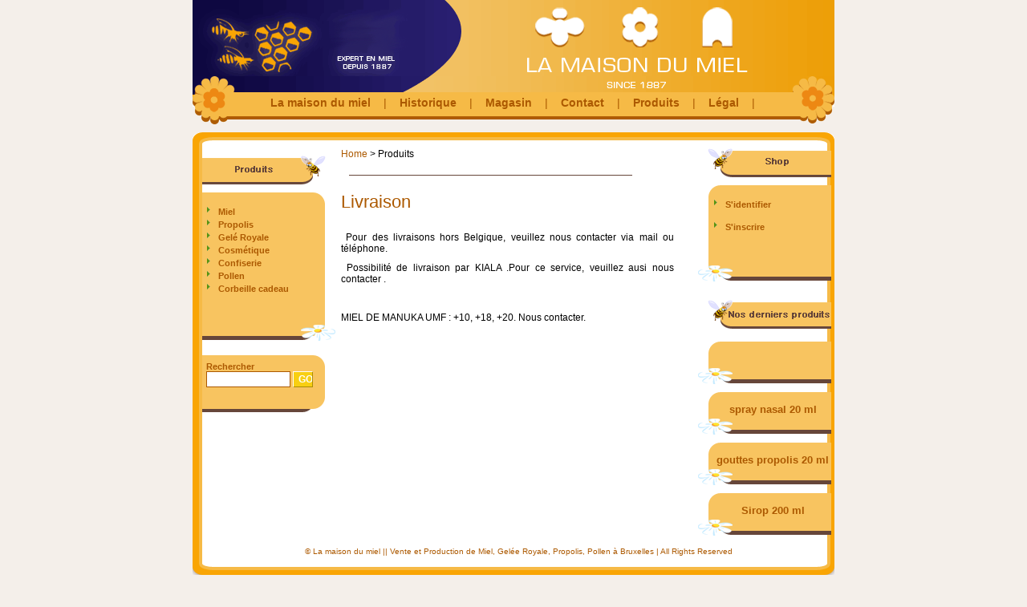

--- FILE ---
content_type: text/html; charset=utf-8
request_url: https://www.lamaisondumiel.be/templates/shop.php?action=view&page=201
body_size: 1983
content:
<html>
<head>
<META NAME="TITLE" CONTENT=" La maison du miel || Vente et Production de Miel, Gelée Royale, Propolis, Pollen à Bruxelles ">
<META NAME="description" content="La Maison du Miel fondée en 1887 Rue du Midi à Bruxelles centre.Nous distribuons des miels en provenance de notre pays et du monde entier, ainsi que de nombreux produits à base de miel ou dérivés.">
<META NAME="keywords" Content="miels, abeilles, ruches, apiculture, apiculteur, gelée, royale, maison du miel, la maison du miel, pollen, biscuit, confiserie, propolis, buy, shop, capsule, capsules, cadeau, corbeille cadeau, brussels, bruxelles,historique, magasin, magasins,Léandre Maes, distributeurs">
<META NAME="robots" content="index, follow">

<META NAME="REVISIT-AFTER" CONTENT="10 DAYS">
<title> La maison du miel || Vente et Production de Miel, Gelée Royale, Propolis, Pollen à Bruxelles </title>
<meta http-equiv="Content-Type" content="text/html; charset=utf-8">
<link href="https://www.lamaisondumiel.be/css/maisondumiel.css" rel="stylesheet" type="text/css" />
<link rel="stylesheet" type="text/css" media="print" href="https://www.lamaisondumiel.be/css/printcss.css" />
<script language="javascript" src="https://www.lamaisondumiel.be/function/openpicture.js"></script>
</head>
<body>
<div id="global" align="center">
<div class="img_header" style="background-image:url(https://www.lamaisondumiel.be/images/header.gif)">&nbsp;</div>
<div class="img_header_print"><img src="https://www.lamaisondumiel.be/images/header.gif" border="0"></div>
<div id="en-tete">
	<div class="contentmenu" > 
				<div class="language">
					<a href="/templates/shop.php?action=view&page=201&lng=fr">FR</a> 
					<a href="/templates/shop.php?action=view&page=201&lng=nl">NL</a> 
					<a href="/templates/shop.php?action=view&page=201&lng=en">EN</a>
				</div>
				<div id="menu">
				<a href="https://www.lamaisondumiel.be/templates/home.php?page=1&lng=fr">La maison du miel</a>&nbsp;&nbsp;&nbsp;&nbsp;|&nbsp;&nbsp;&nbsp;&nbsp;<a href="https://www.lamaisondumiel.be/templates/home.php?page=205&lng=fr">Historique</a>&nbsp;&nbsp;&nbsp;&nbsp;|&nbsp;&nbsp;&nbsp;&nbsp;<a href="https://www.lamaisondumiel.be/templates/home.php?page=204&lng=fr">Magasin</a>&nbsp;&nbsp;&nbsp;&nbsp;|&nbsp;&nbsp;&nbsp;&nbsp;<a href="https://www.lamaisondumiel.be/templates/contact.php?page=203&lng=fr">Contact</a>&nbsp;&nbsp;&nbsp;&nbsp;|&nbsp;&nbsp;&nbsp;&nbsp;<a href="https://www.lamaisondumiel.be/templates/shop.php?page=201&lng=fr">Produits</a>&nbsp;&nbsp;&nbsp;&nbsp;|&nbsp;&nbsp;&nbsp;&nbsp;<a href="https://www.lamaisondumiel.be/templates/home.php?page=247&lng=fr">Légal</a>&nbsp;&nbsp;&nbsp;&nbsp;|&nbsp;&nbsp;&nbsp;&nbsp;				</div >
	</div>
		
		
</div> 
<div id="enveloppe-exterieure">
  <div id="enveloppe">
  <div id="header-content">&nbsp;</div>
  <div id="enveloppe-content">
    <div id="conteneur">
      <div id="contenu">
      
        <div id="gauche">
        <div  align=left style="width:166px;"><img src="https://www.lamaisondumiel.be/images/produits.gif" border="0"></div><div class="left_content_product_top">&nbsp;</div><div class="left_content_product"><ul class="ListAgenda"><li class="li_agenda"><a href="https://www.lamaisondumiel.be/templates/shop.php?page=202&lng=fr">Miel</a></li><li class="li_agenda"><a href="https://www.lamaisondumiel.be/templates/shop.php?page=225&lng=fr">Propolis</a></li><li class="li_agenda"><a href="https://www.lamaisondumiel.be/templates/shop.php?page=222&lng=fr">Gelé Royale</a></li><li class="li_agenda"><a href="https://www.lamaisondumiel.be/templates/shop.php?page=206&lng=fr">Cosmétique</a></li><li class="li_agenda"><a href="https://www.lamaisondumiel.be/templates/shop.php?page=223&lng=fr">Confiserie</a></li><li class="li_agenda"><a href="https://www.lamaisondumiel.be/templates/shop.php?page=224&lng=fr">Pollen</a></li><li class="li_agenda"><a href="https://www.lamaisondumiel.be/templates/shop.php?page=226&lng=fr">Corbeille cadeau</a></li><br/></ul>&nbsp;</div><div class="left_content_product_bottom">&nbsp;</div> <br />
          
          <div id="searchmenu">
          <br />
<form action="search.php?action=search" method="POST">
          Rechercher <br>
			<input type="text" id="searchcontent" name="searchcontent"> <input type="submit" id="searchgo" name="searchgo" value="GO">
          </form>
			</div>
          
          
        </div>
        
        <div id="principal"><a href="home.php">Home</a> > Produits<br><br><div class="hr" >&nbsp;</div><h1>Livraison</h1><div><br /></div><div>&nbsp;Pour des livraisons hors Belgique, veuillez nous contacter via mail ou téléphone.</div><p>&nbsp;Possibilité de livraison par KIALA .Pour ce service, veuillez ausi nous contacter .</p><p>&nbsp;</p><p>MIEL DE MANUKA UMF : +10, +18, +20. Nous contacter.</p><p>&nbsp;</p><br><div class="ClearFloat">&nbsp;</div>		<iframe src="#" width="400" height="1" id="framebasket" name="framebasket"  style="display:none"></iframe>
       
        </div> 
      </div>
    </div>
    
    <div id="barre-laterale">

		<div  align=right style="width:166px;border:0px"><img src="https://www.lamaisondumiel.be/images/shop_title.gif" border="0"></div><div class="right_content_product_top">&nbsp;</div><div class="right_content_product" style="text-align:left;"><ul class="ListAgendaRight"><li><a href="https://www.lamaisondumiel.be/templates/login.php">S'identifier</a></li><br /><li><a href="https://www.lamaisondumiel.be/templates/user_edit.php">S'inscrire</a></li><br /></ul><br /></div><div class="right_content_product_bottom">&nbsp;</div>	<br>

    		<div  align=right style="width:166px;"><img src="https://www.lamaisondumiel.be/images/derniersproduits.gif" border="0"></div><div class="right_content_product_top">&nbsp;</div><div class="right_content_product"><a href="shop.php?page=202" > </a><br /></div><div class="right_content_product_bottom">&nbsp;</div><div class="right_content_product_top">&nbsp;</div><div class="right_content_product"><a href="shop.php?page=225" >spray nasal 20 ml </a><br /></div><div class="right_content_product_bottom">&nbsp;</div><div class="right_content_product_top">&nbsp;</div><div class="right_content_product"><a href="shop.php?page=225" >gouttes propolis 20 ml </a><br /></div><div class="right_content_product_bottom">&nbsp;</div><div class="right_content_product_top">&nbsp;</div><div class="right_content_product"><a href="shop.php?page=225" >Sirop 200 ml </a><br /></div><div class="right_content_product_bottom">&nbsp;</div>    		<br>

    		
    </div>
	
   <div class="deblayage"><span id="bottom">&nbsp;&nbsp;&nbsp;&nbsp;© La maison du miel || Vente et Production de Miel, Gelée Royale, Propolis, Pollen à Bruxelles  | All Rights Reserved</span></div>
  </div>

  </div>
<div id="bottom-content">
<b><a href="https://www.lamaisondumiel.be/templates/contact.php?page=203&lng=fr">Contacts commerciaux </a></b><br />
<b>Rue du Midi, 121, 1000 Bruxelles TEl. 02. 512.32.50  / Email: lamaisondumiel@skynet.be</b><br />
Ouvert du lundi au samedi de 9H30 - 18H00.  - Fermé dimanche et jour férié.<br/>
Nom de l'Entreprise: La Maison du Miel  (SPRL) / Numéro Entreprise: BE 0402.815.957 <br/>

</div>
  </div>
</div>
<script src="https://www.google-analytics.com/urchin.js" type="text/javascript">
</script>
<script type="text/javascript">
_uacct = "UA-118088-4";
urchinTracker();
</script>

</body>
</html>


--- FILE ---
content_type: text/html; charset=utf-8
request_url: https://www.lamaisondumiel.be/templates/shop.php?action=view&page=201
body_size: 1983
content:
<html>
<head>
<META NAME="TITLE" CONTENT=" La maison du miel || Vente et Production de Miel, Gelée Royale, Propolis, Pollen à Bruxelles ">
<META NAME="description" content="La Maison du Miel fondée en 1887 Rue du Midi à Bruxelles centre.Nous distribuons des miels en provenance de notre pays et du monde entier, ainsi que de nombreux produits à base de miel ou dérivés.">
<META NAME="keywords" Content="miels, abeilles, ruches, apiculture, apiculteur, gelée, royale, maison du miel, la maison du miel, pollen, biscuit, confiserie, propolis, buy, shop, capsule, capsules, cadeau, corbeille cadeau, brussels, bruxelles,historique, magasin, magasins,Léandre Maes, distributeurs">
<META NAME="robots" content="index, follow">

<META NAME="REVISIT-AFTER" CONTENT="10 DAYS">
<title> La maison du miel || Vente et Production de Miel, Gelée Royale, Propolis, Pollen à Bruxelles </title>
<meta http-equiv="Content-Type" content="text/html; charset=utf-8">
<link href="https://www.lamaisondumiel.be/css/maisondumiel.css" rel="stylesheet" type="text/css" />
<link rel="stylesheet" type="text/css" media="print" href="https://www.lamaisondumiel.be/css/printcss.css" />
<script language="javascript" src="https://www.lamaisondumiel.be/function/openpicture.js"></script>
</head>
<body>
<div id="global" align="center">
<div class="img_header" style="background-image:url(https://www.lamaisondumiel.be/images/header.gif)">&nbsp;</div>
<div class="img_header_print"><img src="https://www.lamaisondumiel.be/images/header.gif" border="0"></div>
<div id="en-tete">
	<div class="contentmenu" > 
				<div class="language">
					<a href="/templates/shop.php?action=view&page=201&lng=fr">FR</a> 
					<a href="/templates/shop.php?action=view&page=201&lng=nl">NL</a> 
					<a href="/templates/shop.php?action=view&page=201&lng=en">EN</a>
				</div>
				<div id="menu">
				<a href="https://www.lamaisondumiel.be/templates/home.php?page=1&lng=fr">La maison du miel</a>&nbsp;&nbsp;&nbsp;&nbsp;|&nbsp;&nbsp;&nbsp;&nbsp;<a href="https://www.lamaisondumiel.be/templates/home.php?page=205&lng=fr">Historique</a>&nbsp;&nbsp;&nbsp;&nbsp;|&nbsp;&nbsp;&nbsp;&nbsp;<a href="https://www.lamaisondumiel.be/templates/home.php?page=204&lng=fr">Magasin</a>&nbsp;&nbsp;&nbsp;&nbsp;|&nbsp;&nbsp;&nbsp;&nbsp;<a href="https://www.lamaisondumiel.be/templates/contact.php?page=203&lng=fr">Contact</a>&nbsp;&nbsp;&nbsp;&nbsp;|&nbsp;&nbsp;&nbsp;&nbsp;<a href="https://www.lamaisondumiel.be/templates/shop.php?page=201&lng=fr">Produits</a>&nbsp;&nbsp;&nbsp;&nbsp;|&nbsp;&nbsp;&nbsp;&nbsp;<a href="https://www.lamaisondumiel.be/templates/home.php?page=247&lng=fr">Légal</a>&nbsp;&nbsp;&nbsp;&nbsp;|&nbsp;&nbsp;&nbsp;&nbsp;				</div >
	</div>
		
		
</div> 
<div id="enveloppe-exterieure">
  <div id="enveloppe">
  <div id="header-content">&nbsp;</div>
  <div id="enveloppe-content">
    <div id="conteneur">
      <div id="contenu">
      
        <div id="gauche">
        <div  align=left style="width:166px;"><img src="https://www.lamaisondumiel.be/images/produits.gif" border="0"></div><div class="left_content_product_top">&nbsp;</div><div class="left_content_product"><ul class="ListAgenda"><li class="li_agenda"><a href="https://www.lamaisondumiel.be/templates/shop.php?page=202&lng=fr">Miel</a></li><li class="li_agenda"><a href="https://www.lamaisondumiel.be/templates/shop.php?page=225&lng=fr">Propolis</a></li><li class="li_agenda"><a href="https://www.lamaisondumiel.be/templates/shop.php?page=222&lng=fr">Gelé Royale</a></li><li class="li_agenda"><a href="https://www.lamaisondumiel.be/templates/shop.php?page=206&lng=fr">Cosmétique</a></li><li class="li_agenda"><a href="https://www.lamaisondumiel.be/templates/shop.php?page=223&lng=fr">Confiserie</a></li><li class="li_agenda"><a href="https://www.lamaisondumiel.be/templates/shop.php?page=224&lng=fr">Pollen</a></li><li class="li_agenda"><a href="https://www.lamaisondumiel.be/templates/shop.php?page=226&lng=fr">Corbeille cadeau</a></li><br/></ul>&nbsp;</div><div class="left_content_product_bottom">&nbsp;</div> <br />
          
          <div id="searchmenu">
          <br />
<form action="search.php?action=search" method="POST">
          Rechercher <br>
			<input type="text" id="searchcontent" name="searchcontent"> <input type="submit" id="searchgo" name="searchgo" value="GO">
          </form>
			</div>
          
          
        </div>
        
        <div id="principal"><a href="home.php">Home</a> > Produits<br><br><div class="hr" >&nbsp;</div><h1>Livraison</h1><div><br /></div><div>&nbsp;Pour des livraisons hors Belgique, veuillez nous contacter via mail ou téléphone.</div><p>&nbsp;Possibilité de livraison par KIALA .Pour ce service, veuillez ausi nous contacter .</p><p>&nbsp;</p><p>MIEL DE MANUKA UMF : +10, +18, +20. Nous contacter.</p><p>&nbsp;</p><br><div class="ClearFloat">&nbsp;</div>		<iframe src="#" width="400" height="1" id="framebasket" name="framebasket"  style="display:none"></iframe>
       
        </div> 
      </div>
    </div>
    
    <div id="barre-laterale">

		<div  align=right style="width:166px;border:0px"><img src="https://www.lamaisondumiel.be/images/shop_title.gif" border="0"></div><div class="right_content_product_top">&nbsp;</div><div class="right_content_product" style="text-align:left;"><ul class="ListAgendaRight"><li><a href="https://www.lamaisondumiel.be/templates/login.php">S'identifier</a></li><br /><li><a href="https://www.lamaisondumiel.be/templates/user_edit.php">S'inscrire</a></li><br /></ul><br /></div><div class="right_content_product_bottom">&nbsp;</div>	<br>

    		<div  align=right style="width:166px;"><img src="https://www.lamaisondumiel.be/images/derniersproduits.gif" border="0"></div><div class="right_content_product_top">&nbsp;</div><div class="right_content_product"><a href="shop.php?page=202" > </a><br /></div><div class="right_content_product_bottom">&nbsp;</div><div class="right_content_product_top">&nbsp;</div><div class="right_content_product"><a href="shop.php?page=225" >spray nasal 20 ml </a><br /></div><div class="right_content_product_bottom">&nbsp;</div><div class="right_content_product_top">&nbsp;</div><div class="right_content_product"><a href="shop.php?page=225" >gouttes propolis 20 ml </a><br /></div><div class="right_content_product_bottom">&nbsp;</div><div class="right_content_product_top">&nbsp;</div><div class="right_content_product"><a href="shop.php?page=225" >Sirop 200 ml </a><br /></div><div class="right_content_product_bottom">&nbsp;</div>    		<br>

    		
    </div>
	
   <div class="deblayage"><span id="bottom">&nbsp;&nbsp;&nbsp;&nbsp;© La maison du miel || Vente et Production de Miel, Gelée Royale, Propolis, Pollen à Bruxelles  | All Rights Reserved</span></div>
  </div>

  </div>
<div id="bottom-content">
<b><a href="https://www.lamaisondumiel.be/templates/contact.php?page=203&lng=fr">Contacts commerciaux </a></b><br />
<b>Rue du Midi, 121, 1000 Bruxelles TEl. 02. 512.32.50  / Email: lamaisondumiel@skynet.be</b><br />
Ouvert du lundi au samedi de 9H30 - 18H00.  - Fermé dimanche et jour férié.<br/>
Nom de l'Entreprise: La Maison du Miel  (SPRL) / Numéro Entreprise: BE 0402.815.957 <br/>

</div>
  </div>
</div>
<script src="https://www.google-analytics.com/urchin.js" type="text/javascript">
</script>
<script type="text/javascript">
_uacct = "UA-118088-4";
urchinTracker();
</script>

</body>
</html>


--- FILE ---
content_type: text/css
request_url: https://www.lamaisondumiel.be/css/maisondumiel.css
body_size: 2555
content:
/* CSS Document */

body {
	vertical-align:top;
	background-color:#F4EFEA;
	/*background: url(../images/bg_mdm.gif);*/
	margin: 0px;
	padding:0px;
}
td,th{
	font-family: Arial, Helvetica, sans-serif;
	font-size:12px;
}
div{
		font-family: Arial, Helvetica, sans-serif;
	font-size:12px;

}
.donwloaddescription {
	font-family: Arial, Helvetica, sans-serif;
	color: #333333;
	font-size: 12px;
}

/*   New Design -------------------------------------------------------- */
#global{
	width:100%;
	height:100%;
}
#en-tete {
  width:800px;
  margin:0px;
}
#enveloppe-exterieure {
  width:800px;
  padding-top:10px;
  text-align:left;
}
#enveloppepopup {
 width:500px;
 margin:10px;
 padding:10px;
  text-align:left;
  border:1px solid #AC5901;
  background-color:#ffffff;
    }
#enveloppe-content{
	background-image:url(../images/bottom_mdm_conteneur.gif);
}
#header-content {
	background-image:url(../images/header_mdm_content.gif);
	height:20px;
}
#conteneur {
  width: 100%;
  float: left;
  margin-right: -195px;
      /*
  mettre une image en background de colonne de gauche
  background: url(../images/bg_contenu.jpg) repeat-y right;
  */
}
#contenu {
  margin-right: 200px;
}
#principal {
  margin-left: 185px;
  text-align:justify;
}
#gauche {
  width: 155px;
  float: left;
  padding-left:12px;
  padding-bottom:15px;
  margin-right:10px;

  border-left:0px;
}
#barre-laterale {
  width: 166px;
  float: right;
  margin-right:4px;
  text-align:right;
}
#img_left img{
	border:1px solid #FFFFFF
}
#searchmenu {
	color:#AC5901;
	font-family: Arial, Helvetica, sans-serif;
	font-size:11px;
	font-weight:bold;
	background-image:url(../images/bg_search.gif);
	background-repeat:no-repeat;
	height:80px;
	width:155px;
	padding-left:5px;
	}
#contactmenu {
	margin-top:10px;
	color:#AC5901;
	font-family: Arial, Helvetica, sans-serif;
	font-size:11px;
	font-weight:bold;
	
	}
#contactmenu #text {
	float:right;
	width:95px;
}
#searchmenu #searchcontent{
	color:#AC5901;
	font-family: Arial, Helvetica, sans-serif;
	font-size:11px;
	width:105px;
	height:20px;
	background-color:#FFFFFF;
	border:1px solid #AC5901;
	}
#searchmenu #searchgo{
	color:#FFFFFF;
	font-family: Arial, Helvetica, sans-serif;
	font-size:12px;
	text-align:center;
	font-weight:bold;
	width:25px;
	height:20px;
	background-color:#F8CF12;
	border-left:1px solid #FDFCF6;
	border-top:1px solid #FDFCF6;
	border-bottom:1px solid #A88C09;
	border-right:1px solid #A88C09;
	}
/* MENU  */
.img_header {
	border:0px;
	width:800px;
	padding:0px;
	margin:0px;
	height:95px;
}
.img_header_print {
border:0px;
	width:800px;
	display:none;
}
.contentmenu {
	font-size:13px;
	text-align:center;
	height:60px;
	border:0px;
	width:800px;
	margin:0px;
	background-image:url(../images/header2.gif);
	background-repeat:no-repeat;
	
}
#menu {
padding-left:14px;
padding-top:25px;
font-size:14px;
color:#AC5901;
}
#menu a{
	font-weight:600;
	color:#AC5901;
	text-decoration:none;
}
#menu a:hover{
	color:#AC5901;
	text-decoration:underline;
}
.contentsubmenu {
	font-size:12px;
	text-align:left;
	vertical-align:middle;
	padding-left:14px;
	height:22px;
	border:0px;
	}
.contentsubmenu a{
	font-weight:600;
	color:#AC5901;
	text-decoration:none;
}
.contentsubmenu a:hover{
	color:#AC5901;
	text-decoration:underline;
}
.language{
	display:none;
	float:right;
	color:#39A8E3;
	font-family: Arial, Helvetica, sans-serif;
	font-variant:small-caps;
	font-size:13px;
	font-weight:normal;
	width:70px;
	text-align:left;
}
.language a{
	color:#39A8E3;
	text-decoration:none;
}
.language a:hover{
	color:#39A8E3;
	text-decoration:underline;
}
/* RIGHT */
.right_title {
	color:#AC5901;
	font-size:13px;
	font-weight:bold;
	border:1px solid #000000;
}
.right_content {
	color:#AC5901;
	font-size:13px;
	font-weight:bold;
	padding-top:10px;
	border:1px solid #AC5901;
	border-top:0px;
}
.right_content_product_top {
	background-image:url(../images/prod_top.gif);
	background-repeat:no-repeat;
	width:166px;
	height:24px;
	font-size:1px;
}
.right_content_product_bottom {
	background-image:url(../images/prod_bottom.gif);
	background-repeat:no-repeat;
	width:166px;
	height:24px;
	font-size:1px;
}
.right_content_product {
	color:#AC5901;
	font-size:13px;
	font-weight:bold;
	text-align:center;
	padding-left:10px;
	width:166px;
	background-image:url(../images/prod_bg.gif);
	background-repeat: repeat-y;	
}
.left_content_product_top {
	background-image:url(../images/prod_top_left.gif);
	background-repeat:no-repeat;
	width:166px;
	height:24px;
	font-size:1px;
}
.left_content_product_bottom {
	background-image:url(../images/prod_bottom_left.gif);
	background-repeat:no-repeat;
	width:166px;
	height:24px;
	font-size:1px;
}
.left_content_product {
	color:#AC5901;
	font-size:11px;
	font-weight:bold;
	text-align:left;
	padding-left:10px;
	width:166px;
	background-image:url(../images/prod_bg_left.gif);
	background-repeat: repeat-y;	
}

.left_title{
	color:#AC5901;
	font-size:13px;
	font-weight:bold;
	padding-left:6px;
	border:0px;
	padding-top:10px;
}
.left_content {
	border-bottom:1px solid #AC5901;
	border-top:1px solid #AC5901;
	color:#2278BA;
	font-size:11px;
	font-weight:bold;
	background-color:#FDF0D8;
	margin-bottom:5px;
	padding-top:5px;
}
.ListAgenda {
	margin-top:0px;
	list-style-image:url(../images/li_agenda.gif);
	padding-left:5px;
	margin-left:5px;
	font-size:11px;	
}
.ListAgendaRight {
	margin-top:0px;
	list-style-image:url(../images/li_agenda.gif);
	padding-left:12px;
	margin-left:12px;
	font-size:11px;	
}

.li_agenda:hover {
	color:#000000;
	font-size:11px;	
	padding-bottom:5px;
	padding-top:5px;
	border-bottom:1px solid #FFFFFF;
	background-color:#FFFFFF;
}
.left_content .ListAgenda a{
	color:#AC5901;
	font-weight:normal;
	font-size:11px;
	text-decoration:none;
}
.left_content .ListAgenda a:hover{
	font-weight:normal;
	font-size:11px;
	text-decoration:underline;
}
.right_content .ListAgenda {
	margin-top:0px;
	list-style-image:url(../images/li_agenda.gif);
	padding-left:12px;
	margin-left:12px;
	font-size:11px;	
}
.right_content .li_agenda {
	color:#000000;
	font-weight:normal;
	padding-bottom:5px;
	padding-top:5px;
	border-bottom:1px solid #FFFFFF;
}
.right_content .li_agenda:hover {
	color:#000000;
	font-weight:normal;
	padding-bottom:5px;
	padding-top:5px;
	border-bottom:1px solid #FFFFFF;
	background-color:#FFFFFF;
}
.right_content .ListAgenda a{
	color:#AC5901;
	font-weight:normal;
	font-size:11px;
	text-decoration:none;
}
.right_content .ListAgenda a:hover{
	font-weight:normal;
	font-size:11px;
	text-decoration:underline;
}
.ListLink {
	margin-top:0px;
	list-style-image:url(../images/li_link.gif);
	list-style-position:outside;
	margin-bottom:0px;
	
}
.ListLink a{
	color:#AC5901;
	font-weight:normal;
	font-size:12px;
	text-decoration:none;
}
.li_link {
	padding-bottom:10px;
}
.right_content .li_link a{
	font-size:11px;
}
.right_content .li_link a:hover{
	font-weight:normal;
	font-size:11px;
	text-decoration:underline;
}
.ListLink a:hover{
	font-weight:normal;
	font-size:12px;
	text-decoration:underline;
}
#bottom {
	color:#AC5901;
	font-size:10px;
}
.deblayage {
  height: 35px;
  clear: both;
  background: url(../images/bottom_mdm_content.gif);
  background-repeat:no-repeat;
  text-align:center;
}
#bottom-content {
	height: 75px;
  	background-color:#AC5901;
  	margin-top:10px;
  	width:800px;
  	padding-top:10px;
  	padding-left:30px;
  	text-align:left;
  	background: url(../images/bottom_mdm.gif);
  	background-repeat:no-repeat;
  	
}
/* -------------------------------------------------CONTENT -----------------------------*/
h1 {
   font-size: 1.8em;
  color:#AC5901;
  font-weight:normal;
  margin:0px;
  padding:0px;
  margin-bottom:10px;
}
h2 {
  font-size: 1.5em;
  color:#AC5901;
  font-weight:normal;
  margin:0px;
  padding:0px;
}
h3 {
  font-size: 12px;
  font-weight:bold;
  border-bottom:1px dotted #AC5901;
  color:#AC5901;
  font-weight:bold;
  margin:0px;
  padding:0px;
}
.TitleUnderline1{
  font-size: 1.8em;
  font-weight:bold;
  border-bottom:1px solid #AC5901;
  color:#AC5901;
  font-weight:bold;
  display:block;
}
.TitleUnderline2{
  font-size: 1.4em;
  font-weight:bold;
  border-bottom:1px solid #AC5901;
  color:#AC5901;
  font-weight:bold;
  display:block;
}
.TitleUnderline3{
  font-size: 12px;
  font-weight:bold;
  border-bottom:1px solid #AC5901;
  color:#AC5901;
  font-weight:bold;
  display:block;
}
p {
  margin-top:10px;
  margin-bottom:10px;
}
.ligneleft{
  margin-top:10px;
  margin-bottom:10px;
  padding-left:10px;
  border-left:1px solid #AC5901;
  text-indent:0px;
}


b , strong {
color:#AC5901;
}
/* ----------------------------------------FORMS -------------------- */

.inputText {
	color:#AC5901;
	font-family: Arial, Helvetica, sans-serif;
	font-size:11px;
	width:135px;
	height:20px;
	background-color:#FFFFFF;
	border:1px solid #AC5901;
	padding-bottom:5px;
}
.inputTextarea {
	color:#AC5901;
	font-family: Arial, Helvetica, sans-serif;
	font-size:11px;
	width:350px;
	height:150px;
	background-color:#FFFFFF;
	border:1px solid #AC5901;
	padding-bottom:5px;
}
.InputButton {
	color:#FFFFFF;
	font-family: Arial, Helvetica, sans-serif;
	font-size:12px;
	text-align:center;
	font-weight:bold;
	height:20px;
	background-color:#F8CF12;
	border-left:1px solid #FDFCF6;
	border-top:1px solid #FDFCF6;
	border-bottom:1px solid #A88C09;
	border-right:1px solid #A88C09;
	width:150px;
}
.InputButtonDisabled {
	color:#FFFFFF;
	font-family: Arial, Helvetica, sans-serif;
	font-size:12px;
	text-align:center;
	font-weight:bold;
	height:20px;
	background-color:#EDEDED;
	border-left:1px solid #CCCCCC;
	border-top:1px solid #CCCCCC;
	border-bottom:1px solid #CCCCCC;
	border-right:1px solid #CCCCCC;
	width:150px;
}
.inputQuantity {
	color:#AC5901;
	font-family: Arial, Helvetica, sans-serif;
	font-size:11px;
	width:40px;
	height:20px;
	background-color:#FFFFFF;
	border:1px solid #AC5901;
	padding-bottom:5px;
	text-align:center;
}
hr, .hr {
height:1px;
background-color:#66463A;
font-size:1px;
width:85%;
margin-left:10px;
color:#66463A;
margin-top:5px;
margin-bottom:20px;
}
a{
	font-family: Verdana, Arial, Helvetica, sans-serif;
	color: #AC5901;
	text-decoration:none;
}
a:hover{
	font-family: Verdana, Arial, Helvetica, sans-serif;
	color: #AC5901;
	text-decoration:underline;
}
#principal p img {
	margin : 5px;
	text-align:center;
}
#principal p a{
	font-family: Verdana, Arial, Helvetica, sans-serif;
	color: #AC5901;
	text-decoration:none;
}
#principal p a:hover{
	font-family: Verdana, Arial, Helvetica, sans-serif;
	color: #AC5901;
	text-decoration:underline;
}
#HTMLEditor a{
	font-family: Verdana, Arial, Helvetica, sans-serif;
	color: #AC5901;
	text-decoration:none;
}
#HTMLEditor a:hover{
	font-family: Verdana, Arial, Helvetica, sans-serif;
	color: #AC5901;
	text-decoration:underline;
}

label { 
	display:inline ;
	float:left ;
	width:100px ;
}

#principal ul {
	margin-top:0px;
	list-style-image:url(../images/li_agenda.gif);
	padding-left:12px;
	margin-left:12px;
}
#principal li {
	color:#000000;
	font-weight:normal;
	padding-bottom:5px;
	padding-top:5px;
	border-bottom:1px solid #FFFFFF;
}
#principal li a{
	color:#AC5901;
	font-weight:normal;
	text-decoration:none;
}
#principal li a:hover{
	font-weight:normal;
	text-decoration:underline;
}
.SearchComment {
	font-size:10px;
	color:#999999;
	padding-left:10px;
}

.Code
{
	border: #AC5901 1px solid;
	padding-right: 5px;
	padding-left: 5px;
	color: #FFFFFF;
	font-family: 'verdana' , Monospace;
	background-color: #AC5901;
}
.actionproduct  {
	width:65px;
	color:#FFFFFF;
	margin-right:10px;
	float:left;
	padding:3px;
	font-weight:bold;
	background-color:#c57927;
	border: 1px solid #AE5C04;
}	
.actionproduct a,.actionproduct a:link, .actionproduct a:visited,.actionproduct a:hover {
	color:#fff;
	
} 
/* TOOL BAR *********************************************************/

.PopUpWindowTitle
{
    BACKGROUND-COLOR: #FFFBF1;
	BORDER: 1px solid #FFB717;
    COLOR: #000000;

}
.PopUpWindowBody
{
    BORDER : 0px;
	Border-top : 1px solid #FFB717;
    COLOR: #000000;
    BACKGROUND-COLOR: #FFFEFB;
}
.divContentFloatRight {
	float:right;
	margin:10px;
}
.divContentFloatLeft {
	float:left;
	margin:2px;
}
.divContentFloatLeft img{
	margin:0px;
}
/*    ADMIN -------------------------------------------------------- */
.RightAction {
	text-align:right;
	font-family: Arial, Helvetica, sans-serif;
	color: #FFFFFF;
	font-size: 12px;
	background-color:#AC5901;
	padding-right:12px;
	float:right;
}
.RightAction a{
	text-decoration:none;
	color: #FFFFFF;
	font-size: 12px;
}
.RightAction a:hover{
	color: #FFFFFF;
	font-size: 12px;

}
.RightAction a:visited{
	color: #FFFFFF;
	font-size: 12px;

}
.galerieimg {
	border:1px solid #FBBF09;
}
.selectadmin {
background-color:#F3F4F8;
font-size:10px;
border:0px;
}
.TRtitle td{
	font-weight:bold;
	color:#AC5901;
	padding-bottom:5px;
	padding-top:5px;
	text-align:center;
	border-bottom:1px solid #AC5901;
	background-color:#FFF8EB;
}
.TRtext td {
	text-align:center;
	border-bottom:1px solid #FFF8EB;
}
table {
	width:400px;
}
.ClearFloat {
	clear:both;
}
.ClearFloatRight {
	clear:right;
}
.LeftAddressOrder {
	width: 165px;
}
.LeftAddressOrderContent {
	height:180px;
}
.LeftAddressOrderButton {
	padding-bottom:5px;
	padding-top:5px;
	text-align:center;
	border-bottom:1px solid #AC5901;
	background-color:#FFF8EB;
	width:165px;
}
.RigthAddressOrder {
	float:right;
	width: 240px;
}
.RightAddressOrderContent {
	height:180px;
}
.RightAddressOrderButton {
	padding-bottom:5px;
	padding-top:5px;
	text-align:center;
	border-bottom:1px solid #AC5901;
	background-color:#FFF8EB;
	width:240px;

}.txtcourrier {
	color: #000000;
	font-family: "Courier New", Courier, monospace;
	border:0px;
}
.zonewhite {
	padding:3px;
	background-color:#FFFFFF;
	border:1px solid  #333333;
	width:100px;
	font-family: "Courier New", Courier, monospace;
}

.zonewhite2 {
	padding:3px;
	background-color:#FFFFFF;
	border:1px solid  #333333;
	width:150px;
	font-family: "Courier New", Courier, monospace;
	margin-bottom:3px;
	text-align:right;
}
.zonewhite3 {
	padding:3px;
	background-color:#FFFFFF;
	border:1px solid  #333333;
	width:350px;
	font-family: "Courier New", Courier, monospace;
	margin-bottom:3px;
	margin-left:5px;
	text-align:left;
}


--- FILE ---
content_type: text/css
request_url: https://www.lamaisondumiel.be/css/printcss.css
body_size: 1262
content:
/* CSS Document */

body,td,th {
	font-family: Arial, Helvetica, sans-serif;
	font-size:12px;
	vertical-align:top;
}
body {
	background-color: #FFFFFF;
	margin: 0px;
	padding:0px;
}


/*   New Design -------------------------------------------------------- */
#en-tete {
  width:100%;
  margin:0px;
}
#enveloppe-exterieure {
  width:100%;
}
#enveloppe {
   background: url(../images/bg_contenu.jpg) repeat-y left;
}
#conteneur {
  width: 100%;
  float: left;
  margin-right: -190px;
    /*
  mettre une image en background de colonne de gauche
  background: url(../images/bg_contenu.jpg) repeat-y right;
  */
}
#contenu {
  margin-right: 190px;
 }
#principal {
	margin-left:0px;
  text-align:justify;

}
#gauche {
  display:none;
  float: none;
  width:0px;
  position:absolute;
}
#barre-laterale {
  width: 170px;
  float: right;
  
}
/* MENU  */
.img_header {
display:none;}
.img_header_print {
	display:inline;
	border:0px;
	width:800px;
	padding:0px;
	margin:0px;
	height:100px;
}
.contentmenu {
	background-color:#F3F4F8;
	font-size:13px;
	text-align:left;
	padding-top:2px;
	height:22px;
	border:0px;
	border-bottom:1px solid #ACC6D5;
	width:800px;
	margin:0px;
}
#menu {
padding-left:14px;
}
#menu a{
	font-weight:600;
	color:#1572A5;
	text-decoration:none;
}
#menu a:hover{
	color:#1572A5;
	text-decoration:underline;
}
.contentsubmenu {
	font-size:12px;
	text-align:left;
	vertical-align:middle;
	padding-left:14px;
	height:22px;
	border:0px;
	}
.contentsubmenu a{
	font-weight:600;
	color:#185096;
	text-decoration:none;
}
.contentsubmenu a:hover{
	color:#185096;
	text-decoration:underline;
}
.language{
	float:right;
	color:#39A8E3;
	font-family: Arial, Helvetica, sans-serif;
	font-variant:small-caps;
	font-size:13px;
	font-weight:normal;
	width:70px;
	text-align:left;
}
.language a{
	color:#39A8E3;
	text-decoration:none;
}
.language a:hover{
	color:#39A8E3;
	text-decoration:underline;
}
/* RIGHT */
.right_title {
	border:1px solid #2278BA;
	color:#2278BA;
	font-size:13px;
	font-weight:bold;
	padding-left:6px;
}
.right_content {
	border:1px solid #2278BA;
	border-top:0px;
	color:#2278BA;
	font-size:13px;
	font-weight:bold;
	padding-top:10px;
}

.right_content .ListAgenda {
	margin-top:0px;
	list-style-image:url(../images/li_agenda.gif);
	padding-left:12px;
	margin-left:12px;
	font-size:11px;	
}
.right_content .li_agenda {
	color:#000000;
	font-weight:normal;
	padding-bottom:10px;
}
.right_content .ListAgenda a{
	color:#0E5981;
	font-weight:normal;
	font-size:11px;
	text-decoration:none;
}
.right_content .ListAgenda a:hover{
	font-weight:normal;
	font-size:11px;
	text-decoration:underline;
}
.ListLink {
	margin-top:0px;
	list-style-image:url(../images/li_link.gif);
	list-style-position:outside;
	margin-bottom:0px;
	
}
.ListLink a{
	color:#0E5981;
	font-weight:normal;
	font-size:12px;
	text-decoration:none;
}
.li_link {
	padding-bottom:10px;
}
.right_content .li_link a{
	font-size:11px;
}
.right_content .li_link a:hover{
	font-weight:normal;
	font-size:11px;
	text-decoration:underline;
}
.ListLink a:hover{
	font-weight:normal;
	font-size:12px;
	text-decoration:underline;
}
#bottom {
	color:#2278BA;
	font-size:10px;
}
.deblayage {
  height: 0;
  clear: both;
  font-size:0px;
  background-color:#FFFFFF;
}
/* -------------------------------------------------CONTENT -----------------------------*/
h1 {
   font-size: 1.8em;
  color:#1A6FB1;
  font-weight:normal;
  margin:0px;
  padding:0px;
}
h2 {
  font-size: 1.5em;
  color:#1A6FB1;
  font-weight:normal;
  margin:0px;
  padding:0px;
}
h3 {
  font-size: 12px;
  font-weight:bold;
  border-bottom:1px dotted #1A6FB1;
  color:#1A6FB1;
  font-weight:bold;
  margin:0px;
  padding:0px;
}
.TitleUnderline1{
  font-size: 1.8em;
  font-weight:bold;
  border-bottom:1px solid #1A6FB1;
  color:#1A6FB1;
  font-weight:bold;
  display:block;
}
.TitleUnderline2{
  font-size: 1.4em;
  font-weight:bold;
  border-bottom:1px solid #1A6FB1;
  color:#1A6FB1;
  font-weight:bold;
  display:block;
}
.TitleUnderline3{
  font-size: 12px;
  font-weight:bold;
  border-bottom:1px solid #1A6FB1;
  color:#1A6FB1;
  font-weight:bold;
  display:block;
}
p {
  margin-top:10px;
  margin-bottom:10px;
}
.ligneleft{
  margin-top:10px;
  margin-bottom:10px;
  padding-left:10px;
  border-left:1px solid #1A6FB1;
}
b , strong {
color:#1A6FB1;
}
/* ----------------------------------------FORMS -------------------- */

.inputText {
	color:#1572A5;
	font-family: Arial, Helvetica, sans-serif;
	font-size:11px;
	width:135px;
	height:20px;
	background-color:#FFFFFF;
	border:1px solid #5B90B8;
	padding-bottom:5px;
}
.inputTextarea {
	color:#1572A5;
	font-family: Arial, Helvetica, sans-serif;
	font-size:11px;
	width:350px;
	height:150px;
	background-color:#FFFFFF;
	border:1px solid #5B90B8;
	padding-bottom:5px;
}
.InputButton {
	color:#FFFFFF;
	font-family: Arial, Helvetica, sans-serif;
	font-size:12px;
	text-align:center;
	font-weight:bold;
	height:20px;
	background-color:#327294;
	border-left:1px solid #8BAFC3;
	border-top:1px solid #8BAFC3;
}
hr {
height:1px;
color:#1A6FB1;
}
a{
	font-family: Verdana, Arial, Helvetica, sans-serif;
	color: #1572A5;
	text-decoration:none;
}
a:hover{
	font-family: Verdana, Arial, Helvetica, sans-serif;
	color: #1572A5;
	text-decoration:underline;
}
#principal p img {
	margin : 5px;
	display:block;
	text-align:center;
}

label { 
	display:inline ;
	float:left ;
	width:100px ;
}


--- FILE ---
content_type: text/css
request_url: https://www.lamaisondumiel.be/css/maisondumiel.css
body_size: 2555
content:
/* CSS Document */

body {
	vertical-align:top;
	background-color:#F4EFEA;
	/*background: url(../images/bg_mdm.gif);*/
	margin: 0px;
	padding:0px;
}
td,th{
	font-family: Arial, Helvetica, sans-serif;
	font-size:12px;
}
div{
		font-family: Arial, Helvetica, sans-serif;
	font-size:12px;

}
.donwloaddescription {
	font-family: Arial, Helvetica, sans-serif;
	color: #333333;
	font-size: 12px;
}

/*   New Design -------------------------------------------------------- */
#global{
	width:100%;
	height:100%;
}
#en-tete {
  width:800px;
  margin:0px;
}
#enveloppe-exterieure {
  width:800px;
  padding-top:10px;
  text-align:left;
}
#enveloppepopup {
 width:500px;
 margin:10px;
 padding:10px;
  text-align:left;
  border:1px solid #AC5901;
  background-color:#ffffff;
    }
#enveloppe-content{
	background-image:url(../images/bottom_mdm_conteneur.gif);
}
#header-content {
	background-image:url(../images/header_mdm_content.gif);
	height:20px;
}
#conteneur {
  width: 100%;
  float: left;
  margin-right: -195px;
      /*
  mettre une image en background de colonne de gauche
  background: url(../images/bg_contenu.jpg) repeat-y right;
  */
}
#contenu {
  margin-right: 200px;
}
#principal {
  margin-left: 185px;
  text-align:justify;
}
#gauche {
  width: 155px;
  float: left;
  padding-left:12px;
  padding-bottom:15px;
  margin-right:10px;

  border-left:0px;
}
#barre-laterale {
  width: 166px;
  float: right;
  margin-right:4px;
  text-align:right;
}
#img_left img{
	border:1px solid #FFFFFF
}
#searchmenu {
	color:#AC5901;
	font-family: Arial, Helvetica, sans-serif;
	font-size:11px;
	font-weight:bold;
	background-image:url(../images/bg_search.gif);
	background-repeat:no-repeat;
	height:80px;
	width:155px;
	padding-left:5px;
	}
#contactmenu {
	margin-top:10px;
	color:#AC5901;
	font-family: Arial, Helvetica, sans-serif;
	font-size:11px;
	font-weight:bold;
	
	}
#contactmenu #text {
	float:right;
	width:95px;
}
#searchmenu #searchcontent{
	color:#AC5901;
	font-family: Arial, Helvetica, sans-serif;
	font-size:11px;
	width:105px;
	height:20px;
	background-color:#FFFFFF;
	border:1px solid #AC5901;
	}
#searchmenu #searchgo{
	color:#FFFFFF;
	font-family: Arial, Helvetica, sans-serif;
	font-size:12px;
	text-align:center;
	font-weight:bold;
	width:25px;
	height:20px;
	background-color:#F8CF12;
	border-left:1px solid #FDFCF6;
	border-top:1px solid #FDFCF6;
	border-bottom:1px solid #A88C09;
	border-right:1px solid #A88C09;
	}
/* MENU  */
.img_header {
	border:0px;
	width:800px;
	padding:0px;
	margin:0px;
	height:95px;
}
.img_header_print {
border:0px;
	width:800px;
	display:none;
}
.contentmenu {
	font-size:13px;
	text-align:center;
	height:60px;
	border:0px;
	width:800px;
	margin:0px;
	background-image:url(../images/header2.gif);
	background-repeat:no-repeat;
	
}
#menu {
padding-left:14px;
padding-top:25px;
font-size:14px;
color:#AC5901;
}
#menu a{
	font-weight:600;
	color:#AC5901;
	text-decoration:none;
}
#menu a:hover{
	color:#AC5901;
	text-decoration:underline;
}
.contentsubmenu {
	font-size:12px;
	text-align:left;
	vertical-align:middle;
	padding-left:14px;
	height:22px;
	border:0px;
	}
.contentsubmenu a{
	font-weight:600;
	color:#AC5901;
	text-decoration:none;
}
.contentsubmenu a:hover{
	color:#AC5901;
	text-decoration:underline;
}
.language{
	display:none;
	float:right;
	color:#39A8E3;
	font-family: Arial, Helvetica, sans-serif;
	font-variant:small-caps;
	font-size:13px;
	font-weight:normal;
	width:70px;
	text-align:left;
}
.language a{
	color:#39A8E3;
	text-decoration:none;
}
.language a:hover{
	color:#39A8E3;
	text-decoration:underline;
}
/* RIGHT */
.right_title {
	color:#AC5901;
	font-size:13px;
	font-weight:bold;
	border:1px solid #000000;
}
.right_content {
	color:#AC5901;
	font-size:13px;
	font-weight:bold;
	padding-top:10px;
	border:1px solid #AC5901;
	border-top:0px;
}
.right_content_product_top {
	background-image:url(../images/prod_top.gif);
	background-repeat:no-repeat;
	width:166px;
	height:24px;
	font-size:1px;
}
.right_content_product_bottom {
	background-image:url(../images/prod_bottom.gif);
	background-repeat:no-repeat;
	width:166px;
	height:24px;
	font-size:1px;
}
.right_content_product {
	color:#AC5901;
	font-size:13px;
	font-weight:bold;
	text-align:center;
	padding-left:10px;
	width:166px;
	background-image:url(../images/prod_bg.gif);
	background-repeat: repeat-y;	
}
.left_content_product_top {
	background-image:url(../images/prod_top_left.gif);
	background-repeat:no-repeat;
	width:166px;
	height:24px;
	font-size:1px;
}
.left_content_product_bottom {
	background-image:url(../images/prod_bottom_left.gif);
	background-repeat:no-repeat;
	width:166px;
	height:24px;
	font-size:1px;
}
.left_content_product {
	color:#AC5901;
	font-size:11px;
	font-weight:bold;
	text-align:left;
	padding-left:10px;
	width:166px;
	background-image:url(../images/prod_bg_left.gif);
	background-repeat: repeat-y;	
}

.left_title{
	color:#AC5901;
	font-size:13px;
	font-weight:bold;
	padding-left:6px;
	border:0px;
	padding-top:10px;
}
.left_content {
	border-bottom:1px solid #AC5901;
	border-top:1px solid #AC5901;
	color:#2278BA;
	font-size:11px;
	font-weight:bold;
	background-color:#FDF0D8;
	margin-bottom:5px;
	padding-top:5px;
}
.ListAgenda {
	margin-top:0px;
	list-style-image:url(../images/li_agenda.gif);
	padding-left:5px;
	margin-left:5px;
	font-size:11px;	
}
.ListAgendaRight {
	margin-top:0px;
	list-style-image:url(../images/li_agenda.gif);
	padding-left:12px;
	margin-left:12px;
	font-size:11px;	
}

.li_agenda:hover {
	color:#000000;
	font-size:11px;	
	padding-bottom:5px;
	padding-top:5px;
	border-bottom:1px solid #FFFFFF;
	background-color:#FFFFFF;
}
.left_content .ListAgenda a{
	color:#AC5901;
	font-weight:normal;
	font-size:11px;
	text-decoration:none;
}
.left_content .ListAgenda a:hover{
	font-weight:normal;
	font-size:11px;
	text-decoration:underline;
}
.right_content .ListAgenda {
	margin-top:0px;
	list-style-image:url(../images/li_agenda.gif);
	padding-left:12px;
	margin-left:12px;
	font-size:11px;	
}
.right_content .li_agenda {
	color:#000000;
	font-weight:normal;
	padding-bottom:5px;
	padding-top:5px;
	border-bottom:1px solid #FFFFFF;
}
.right_content .li_agenda:hover {
	color:#000000;
	font-weight:normal;
	padding-bottom:5px;
	padding-top:5px;
	border-bottom:1px solid #FFFFFF;
	background-color:#FFFFFF;
}
.right_content .ListAgenda a{
	color:#AC5901;
	font-weight:normal;
	font-size:11px;
	text-decoration:none;
}
.right_content .ListAgenda a:hover{
	font-weight:normal;
	font-size:11px;
	text-decoration:underline;
}
.ListLink {
	margin-top:0px;
	list-style-image:url(../images/li_link.gif);
	list-style-position:outside;
	margin-bottom:0px;
	
}
.ListLink a{
	color:#AC5901;
	font-weight:normal;
	font-size:12px;
	text-decoration:none;
}
.li_link {
	padding-bottom:10px;
}
.right_content .li_link a{
	font-size:11px;
}
.right_content .li_link a:hover{
	font-weight:normal;
	font-size:11px;
	text-decoration:underline;
}
.ListLink a:hover{
	font-weight:normal;
	font-size:12px;
	text-decoration:underline;
}
#bottom {
	color:#AC5901;
	font-size:10px;
}
.deblayage {
  height: 35px;
  clear: both;
  background: url(../images/bottom_mdm_content.gif);
  background-repeat:no-repeat;
  text-align:center;
}
#bottom-content {
	height: 75px;
  	background-color:#AC5901;
  	margin-top:10px;
  	width:800px;
  	padding-top:10px;
  	padding-left:30px;
  	text-align:left;
  	background: url(../images/bottom_mdm.gif);
  	background-repeat:no-repeat;
  	
}
/* -------------------------------------------------CONTENT -----------------------------*/
h1 {
   font-size: 1.8em;
  color:#AC5901;
  font-weight:normal;
  margin:0px;
  padding:0px;
  margin-bottom:10px;
}
h2 {
  font-size: 1.5em;
  color:#AC5901;
  font-weight:normal;
  margin:0px;
  padding:0px;
}
h3 {
  font-size: 12px;
  font-weight:bold;
  border-bottom:1px dotted #AC5901;
  color:#AC5901;
  font-weight:bold;
  margin:0px;
  padding:0px;
}
.TitleUnderline1{
  font-size: 1.8em;
  font-weight:bold;
  border-bottom:1px solid #AC5901;
  color:#AC5901;
  font-weight:bold;
  display:block;
}
.TitleUnderline2{
  font-size: 1.4em;
  font-weight:bold;
  border-bottom:1px solid #AC5901;
  color:#AC5901;
  font-weight:bold;
  display:block;
}
.TitleUnderline3{
  font-size: 12px;
  font-weight:bold;
  border-bottom:1px solid #AC5901;
  color:#AC5901;
  font-weight:bold;
  display:block;
}
p {
  margin-top:10px;
  margin-bottom:10px;
}
.ligneleft{
  margin-top:10px;
  margin-bottom:10px;
  padding-left:10px;
  border-left:1px solid #AC5901;
  text-indent:0px;
}


b , strong {
color:#AC5901;
}
/* ----------------------------------------FORMS -------------------- */

.inputText {
	color:#AC5901;
	font-family: Arial, Helvetica, sans-serif;
	font-size:11px;
	width:135px;
	height:20px;
	background-color:#FFFFFF;
	border:1px solid #AC5901;
	padding-bottom:5px;
}
.inputTextarea {
	color:#AC5901;
	font-family: Arial, Helvetica, sans-serif;
	font-size:11px;
	width:350px;
	height:150px;
	background-color:#FFFFFF;
	border:1px solid #AC5901;
	padding-bottom:5px;
}
.InputButton {
	color:#FFFFFF;
	font-family: Arial, Helvetica, sans-serif;
	font-size:12px;
	text-align:center;
	font-weight:bold;
	height:20px;
	background-color:#F8CF12;
	border-left:1px solid #FDFCF6;
	border-top:1px solid #FDFCF6;
	border-bottom:1px solid #A88C09;
	border-right:1px solid #A88C09;
	width:150px;
}
.InputButtonDisabled {
	color:#FFFFFF;
	font-family: Arial, Helvetica, sans-serif;
	font-size:12px;
	text-align:center;
	font-weight:bold;
	height:20px;
	background-color:#EDEDED;
	border-left:1px solid #CCCCCC;
	border-top:1px solid #CCCCCC;
	border-bottom:1px solid #CCCCCC;
	border-right:1px solid #CCCCCC;
	width:150px;
}
.inputQuantity {
	color:#AC5901;
	font-family: Arial, Helvetica, sans-serif;
	font-size:11px;
	width:40px;
	height:20px;
	background-color:#FFFFFF;
	border:1px solid #AC5901;
	padding-bottom:5px;
	text-align:center;
}
hr, .hr {
height:1px;
background-color:#66463A;
font-size:1px;
width:85%;
margin-left:10px;
color:#66463A;
margin-top:5px;
margin-bottom:20px;
}
a{
	font-family: Verdana, Arial, Helvetica, sans-serif;
	color: #AC5901;
	text-decoration:none;
}
a:hover{
	font-family: Verdana, Arial, Helvetica, sans-serif;
	color: #AC5901;
	text-decoration:underline;
}
#principal p img {
	margin : 5px;
	text-align:center;
}
#principal p a{
	font-family: Verdana, Arial, Helvetica, sans-serif;
	color: #AC5901;
	text-decoration:none;
}
#principal p a:hover{
	font-family: Verdana, Arial, Helvetica, sans-serif;
	color: #AC5901;
	text-decoration:underline;
}
#HTMLEditor a{
	font-family: Verdana, Arial, Helvetica, sans-serif;
	color: #AC5901;
	text-decoration:none;
}
#HTMLEditor a:hover{
	font-family: Verdana, Arial, Helvetica, sans-serif;
	color: #AC5901;
	text-decoration:underline;
}

label { 
	display:inline ;
	float:left ;
	width:100px ;
}

#principal ul {
	margin-top:0px;
	list-style-image:url(../images/li_agenda.gif);
	padding-left:12px;
	margin-left:12px;
}
#principal li {
	color:#000000;
	font-weight:normal;
	padding-bottom:5px;
	padding-top:5px;
	border-bottom:1px solid #FFFFFF;
}
#principal li a{
	color:#AC5901;
	font-weight:normal;
	text-decoration:none;
}
#principal li a:hover{
	font-weight:normal;
	text-decoration:underline;
}
.SearchComment {
	font-size:10px;
	color:#999999;
	padding-left:10px;
}

.Code
{
	border: #AC5901 1px solid;
	padding-right: 5px;
	padding-left: 5px;
	color: #FFFFFF;
	font-family: 'verdana' , Monospace;
	background-color: #AC5901;
}
.actionproduct  {
	width:65px;
	color:#FFFFFF;
	margin-right:10px;
	float:left;
	padding:3px;
	font-weight:bold;
	background-color:#c57927;
	border: 1px solid #AE5C04;
}	
.actionproduct a,.actionproduct a:link, .actionproduct a:visited,.actionproduct a:hover {
	color:#fff;
	
} 
/* TOOL BAR *********************************************************/

.PopUpWindowTitle
{
    BACKGROUND-COLOR: #FFFBF1;
	BORDER: 1px solid #FFB717;
    COLOR: #000000;

}
.PopUpWindowBody
{
    BORDER : 0px;
	Border-top : 1px solid #FFB717;
    COLOR: #000000;
    BACKGROUND-COLOR: #FFFEFB;
}
.divContentFloatRight {
	float:right;
	margin:10px;
}
.divContentFloatLeft {
	float:left;
	margin:2px;
}
.divContentFloatLeft img{
	margin:0px;
}
/*    ADMIN -------------------------------------------------------- */
.RightAction {
	text-align:right;
	font-family: Arial, Helvetica, sans-serif;
	color: #FFFFFF;
	font-size: 12px;
	background-color:#AC5901;
	padding-right:12px;
	float:right;
}
.RightAction a{
	text-decoration:none;
	color: #FFFFFF;
	font-size: 12px;
}
.RightAction a:hover{
	color: #FFFFFF;
	font-size: 12px;

}
.RightAction a:visited{
	color: #FFFFFF;
	font-size: 12px;

}
.galerieimg {
	border:1px solid #FBBF09;
}
.selectadmin {
background-color:#F3F4F8;
font-size:10px;
border:0px;
}
.TRtitle td{
	font-weight:bold;
	color:#AC5901;
	padding-bottom:5px;
	padding-top:5px;
	text-align:center;
	border-bottom:1px solid #AC5901;
	background-color:#FFF8EB;
}
.TRtext td {
	text-align:center;
	border-bottom:1px solid #FFF8EB;
}
table {
	width:400px;
}
.ClearFloat {
	clear:both;
}
.ClearFloatRight {
	clear:right;
}
.LeftAddressOrder {
	width: 165px;
}
.LeftAddressOrderContent {
	height:180px;
}
.LeftAddressOrderButton {
	padding-bottom:5px;
	padding-top:5px;
	text-align:center;
	border-bottom:1px solid #AC5901;
	background-color:#FFF8EB;
	width:165px;
}
.RigthAddressOrder {
	float:right;
	width: 240px;
}
.RightAddressOrderContent {
	height:180px;
}
.RightAddressOrderButton {
	padding-bottom:5px;
	padding-top:5px;
	text-align:center;
	border-bottom:1px solid #AC5901;
	background-color:#FFF8EB;
	width:240px;

}.txtcourrier {
	color: #000000;
	font-family: "Courier New", Courier, monospace;
	border:0px;
}
.zonewhite {
	padding:3px;
	background-color:#FFFFFF;
	border:1px solid  #333333;
	width:100px;
	font-family: "Courier New", Courier, monospace;
}

.zonewhite2 {
	padding:3px;
	background-color:#FFFFFF;
	border:1px solid  #333333;
	width:150px;
	font-family: "Courier New", Courier, monospace;
	margin-bottom:3px;
	text-align:right;
}
.zonewhite3 {
	padding:3px;
	background-color:#FFFFFF;
	border:1px solid  #333333;
	width:350px;
	font-family: "Courier New", Courier, monospace;
	margin-bottom:3px;
	margin-left:5px;
	text-align:left;
}


--- FILE ---
content_type: text/css
request_url: https://www.lamaisondumiel.be/css/printcss.css
body_size: 1262
content:
/* CSS Document */

body,td,th {
	font-family: Arial, Helvetica, sans-serif;
	font-size:12px;
	vertical-align:top;
}
body {
	background-color: #FFFFFF;
	margin: 0px;
	padding:0px;
}


/*   New Design -------------------------------------------------------- */
#en-tete {
  width:100%;
  margin:0px;
}
#enveloppe-exterieure {
  width:100%;
}
#enveloppe {
   background: url(../images/bg_contenu.jpg) repeat-y left;
}
#conteneur {
  width: 100%;
  float: left;
  margin-right: -190px;
    /*
  mettre une image en background de colonne de gauche
  background: url(../images/bg_contenu.jpg) repeat-y right;
  */
}
#contenu {
  margin-right: 190px;
 }
#principal {
	margin-left:0px;
  text-align:justify;

}
#gauche {
  display:none;
  float: none;
  width:0px;
  position:absolute;
}
#barre-laterale {
  width: 170px;
  float: right;
  
}
/* MENU  */
.img_header {
display:none;}
.img_header_print {
	display:inline;
	border:0px;
	width:800px;
	padding:0px;
	margin:0px;
	height:100px;
}
.contentmenu {
	background-color:#F3F4F8;
	font-size:13px;
	text-align:left;
	padding-top:2px;
	height:22px;
	border:0px;
	border-bottom:1px solid #ACC6D5;
	width:800px;
	margin:0px;
}
#menu {
padding-left:14px;
}
#menu a{
	font-weight:600;
	color:#1572A5;
	text-decoration:none;
}
#menu a:hover{
	color:#1572A5;
	text-decoration:underline;
}
.contentsubmenu {
	font-size:12px;
	text-align:left;
	vertical-align:middle;
	padding-left:14px;
	height:22px;
	border:0px;
	}
.contentsubmenu a{
	font-weight:600;
	color:#185096;
	text-decoration:none;
}
.contentsubmenu a:hover{
	color:#185096;
	text-decoration:underline;
}
.language{
	float:right;
	color:#39A8E3;
	font-family: Arial, Helvetica, sans-serif;
	font-variant:small-caps;
	font-size:13px;
	font-weight:normal;
	width:70px;
	text-align:left;
}
.language a{
	color:#39A8E3;
	text-decoration:none;
}
.language a:hover{
	color:#39A8E3;
	text-decoration:underline;
}
/* RIGHT */
.right_title {
	border:1px solid #2278BA;
	color:#2278BA;
	font-size:13px;
	font-weight:bold;
	padding-left:6px;
}
.right_content {
	border:1px solid #2278BA;
	border-top:0px;
	color:#2278BA;
	font-size:13px;
	font-weight:bold;
	padding-top:10px;
}

.right_content .ListAgenda {
	margin-top:0px;
	list-style-image:url(../images/li_agenda.gif);
	padding-left:12px;
	margin-left:12px;
	font-size:11px;	
}
.right_content .li_agenda {
	color:#000000;
	font-weight:normal;
	padding-bottom:10px;
}
.right_content .ListAgenda a{
	color:#0E5981;
	font-weight:normal;
	font-size:11px;
	text-decoration:none;
}
.right_content .ListAgenda a:hover{
	font-weight:normal;
	font-size:11px;
	text-decoration:underline;
}
.ListLink {
	margin-top:0px;
	list-style-image:url(../images/li_link.gif);
	list-style-position:outside;
	margin-bottom:0px;
	
}
.ListLink a{
	color:#0E5981;
	font-weight:normal;
	font-size:12px;
	text-decoration:none;
}
.li_link {
	padding-bottom:10px;
}
.right_content .li_link a{
	font-size:11px;
}
.right_content .li_link a:hover{
	font-weight:normal;
	font-size:11px;
	text-decoration:underline;
}
.ListLink a:hover{
	font-weight:normal;
	font-size:12px;
	text-decoration:underline;
}
#bottom {
	color:#2278BA;
	font-size:10px;
}
.deblayage {
  height: 0;
  clear: both;
  font-size:0px;
  background-color:#FFFFFF;
}
/* -------------------------------------------------CONTENT -----------------------------*/
h1 {
   font-size: 1.8em;
  color:#1A6FB1;
  font-weight:normal;
  margin:0px;
  padding:0px;
}
h2 {
  font-size: 1.5em;
  color:#1A6FB1;
  font-weight:normal;
  margin:0px;
  padding:0px;
}
h3 {
  font-size: 12px;
  font-weight:bold;
  border-bottom:1px dotted #1A6FB1;
  color:#1A6FB1;
  font-weight:bold;
  margin:0px;
  padding:0px;
}
.TitleUnderline1{
  font-size: 1.8em;
  font-weight:bold;
  border-bottom:1px solid #1A6FB1;
  color:#1A6FB1;
  font-weight:bold;
  display:block;
}
.TitleUnderline2{
  font-size: 1.4em;
  font-weight:bold;
  border-bottom:1px solid #1A6FB1;
  color:#1A6FB1;
  font-weight:bold;
  display:block;
}
.TitleUnderline3{
  font-size: 12px;
  font-weight:bold;
  border-bottom:1px solid #1A6FB1;
  color:#1A6FB1;
  font-weight:bold;
  display:block;
}
p {
  margin-top:10px;
  margin-bottom:10px;
}
.ligneleft{
  margin-top:10px;
  margin-bottom:10px;
  padding-left:10px;
  border-left:1px solid #1A6FB1;
}
b , strong {
color:#1A6FB1;
}
/* ----------------------------------------FORMS -------------------- */

.inputText {
	color:#1572A5;
	font-family: Arial, Helvetica, sans-serif;
	font-size:11px;
	width:135px;
	height:20px;
	background-color:#FFFFFF;
	border:1px solid #5B90B8;
	padding-bottom:5px;
}
.inputTextarea {
	color:#1572A5;
	font-family: Arial, Helvetica, sans-serif;
	font-size:11px;
	width:350px;
	height:150px;
	background-color:#FFFFFF;
	border:1px solid #5B90B8;
	padding-bottom:5px;
}
.InputButton {
	color:#FFFFFF;
	font-family: Arial, Helvetica, sans-serif;
	font-size:12px;
	text-align:center;
	font-weight:bold;
	height:20px;
	background-color:#327294;
	border-left:1px solid #8BAFC3;
	border-top:1px solid #8BAFC3;
}
hr {
height:1px;
color:#1A6FB1;
}
a{
	font-family: Verdana, Arial, Helvetica, sans-serif;
	color: #1572A5;
	text-decoration:none;
}
a:hover{
	font-family: Verdana, Arial, Helvetica, sans-serif;
	color: #1572A5;
	text-decoration:underline;
}
#principal p img {
	margin : 5px;
	display:block;
	text-align:center;
}

label { 
	display:inline ;
	float:left ;
	width:100px ;
}


--- FILE ---
content_type: text/javascript
request_url: https://www.lamaisondumiel.be/function/openpicture.js
body_size: 54
content:
function OpenPicture(sUrl,sFolderOpen,sId) {
	window.open(sFolderOpen+'function/openpicture.php?src=' +sUrl+'&id='+sId ,'','toolbar=no,status=no,width=100,height=100,scrollbars=no');
}


--- FILE ---
content_type: text/javascript
request_url: https://www.lamaisondumiel.be/function/openpicture.js
body_size: 54
content:
function OpenPicture(sUrl,sFolderOpen,sId) {
	window.open(sFolderOpen+'function/openpicture.php?src=' +sUrl+'&id='+sId ,'','toolbar=no,status=no,width=100,height=100,scrollbars=no');
}
